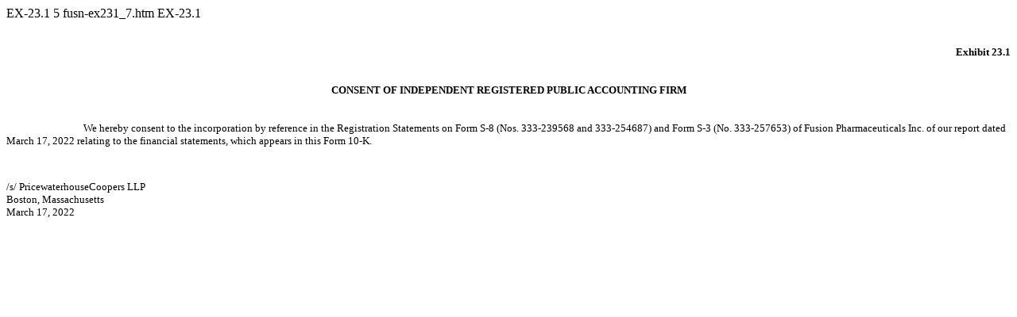

--- FILE ---
content_type: text/html
request_url: https://www.sec.gov/Archives/edgar/data/1805890/000156459022010720/fusn-ex231_7.htm
body_size: 613
content:
<DOCUMENT>
<TYPE>EX-23.1
<SEQUENCE>5
<FILENAME>fusn-ex231_7.htm
<DESCRIPTION>EX-23.1
<TEXT>
<!DOCTYPE HTML PUBLIC "-//W3C//DTD HTML 4.01 Transitional//EN" "http://www.w3.org/TR/html4/loose.dtd">
<html>
<head>
<title>
fusn-ex231_7.htm
</title>
</head>
<!-- NG Converter v5.0.2.71 -->
<body>

<p style="text-align:right;margin-bottom:24pt;margin-top:24pt;text-indent:0%;font-weight:bold;color:#000000;font-family:Times New Roman;font-size:10pt;font-style:normal;text-transform:none;font-variant: normal;">Exhibit 23.1</p>
<p style="text-align:center;margin-bottom:24pt;margin-top:24pt;text-indent:0%;font-weight:bold;color:#000000;font-family:Times New Roman;font-size:10pt;font-style:normal;text-transform:none;font-variant: normal;">CONSENT OF INDEPENDENT REGISTERED PUBLIC ACCOUNTING FIRM</p>
<p style="margin-bottom:6pt;margin-top:0pt;color:#000000;font-family:Times New Roman;font-size:10pt;font-weight:normal;font-style:normal;text-transform:none;font-variant: normal;text-indent:7.69%;">We hereby consent to the incorporation by reference in the Registration Statements on Form S-8<font style="font-weight:bold;"> </font>(Nos. 333-239568 and 333-254687) and Form S-3 (No. 333-257653) of Fusion Pharmaceuticals Inc. of our report<font style="font-weight:bold;color:#FF0000;"><sup style="font-size:85%;line-height:120%;vertical-align:top"> </sup></font>dated March 17, 2022 relating to the financial statements, which appears in this Form 10-K.</p>
<p style="margin-bottom:6pt;margin-top:0pt;text-indent:0%;font-family:Times New Roman;">&nbsp;</p>
<p style="margin-top:12pt;margin-bottom:0pt;text-indent:0%;color:#000000;font-family:Times New Roman;font-size:10pt;font-weight:normal;font-style:normal;text-transform:none;font-variant: normal;">/s/ PricewaterhouseCoopers LLP <br /><font style="color:#000000;">Boston, Massachusetts<br />March 17, 2022</font></p>
<p style="margin-bottom:0pt;margin-top:0pt;text-indent:0%;font-family:Times New Roman;font-size:10pt;"><a name="_3znysh7"></a><a name="_2et92p0"></a>&nbsp;</p></body>
</html>
</TEXT>
</DOCUMENT>
